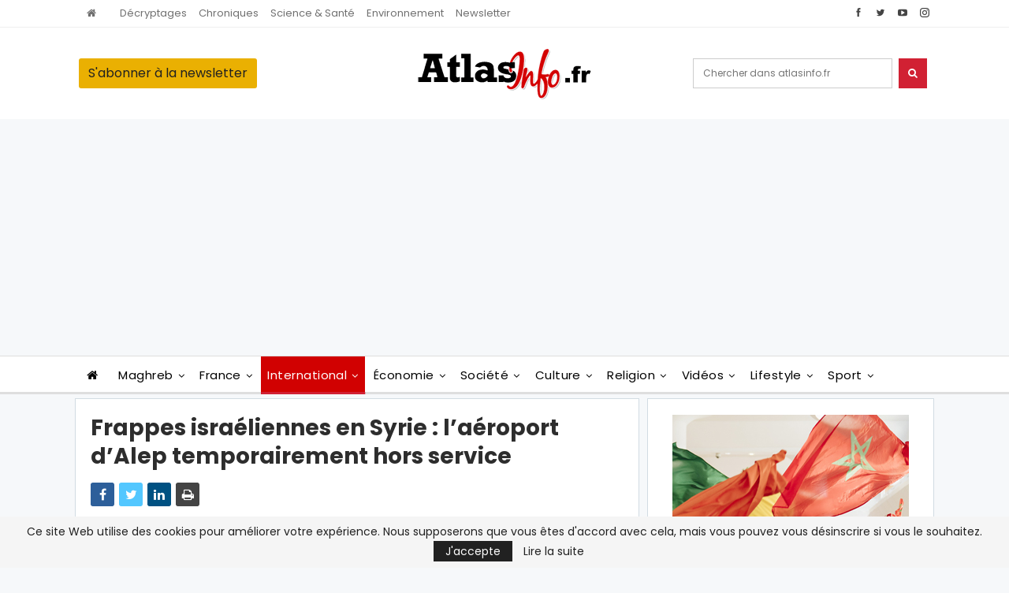

--- FILE ---
content_type: text/html; charset=utf-8
request_url: https://www.google.com/recaptcha/api2/aframe
body_size: 264
content:
<!DOCTYPE HTML><html><head><meta http-equiv="content-type" content="text/html; charset=UTF-8"></head><body><script nonce="rs2ZBgi7itiwYiu7iDduvA">/** Anti-fraud and anti-abuse applications only. See google.com/recaptcha */ try{var clients={'sodar':'https://pagead2.googlesyndication.com/pagead/sodar?'};window.addEventListener("message",function(a){try{if(a.source===window.parent){var b=JSON.parse(a.data);var c=clients[b['id']];if(c){var d=document.createElement('img');d.src=c+b['params']+'&rc='+(localStorage.getItem("rc::a")?sessionStorage.getItem("rc::b"):"");window.document.body.appendChild(d);sessionStorage.setItem("rc::e",parseInt(sessionStorage.getItem("rc::e")||0)+1);localStorage.setItem("rc::h",'1768885367139');}}}catch(b){}});window.parent.postMessage("_grecaptcha_ready", "*");}catch(b){}</script></body></html>